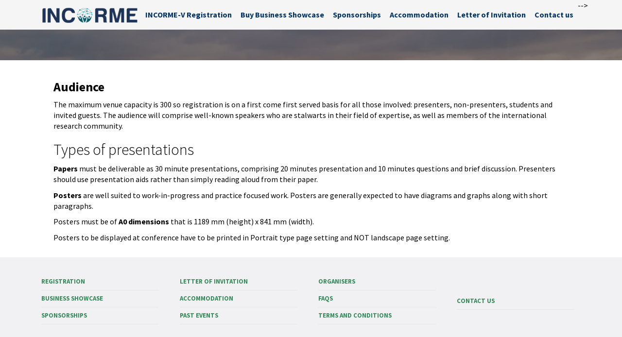

--- FILE ---
content_type: text/html
request_url: https://incorme.com/audience
body_size: 2061
content:

<!DOCTYPE html>
<html lang="en">
<head>
  <meta charset="utf-8">
  <meta http-equiv="X-UA-Compatible" content="IE=edge">
  <meta name="viewport" content="width=device-width, initial-scale=1">
  <!-- The above 3 meta tags *must* come first in the head; any other head content must come *after* these tags -->
  <meta name="description" content="International Conferences in Management and Engineering">
  <meta name="author" content="Vishvesh Pathak">

  <title>INCORME - V, 22nd Nov. 2024</title>

  <script src="//code.jquery.com/jquery-1.12.0.min.js"></script>

  <script src="/jquery.cycle2.min.js"></script>
  <link href="/bootstrap.min.css" rel="stylesheet">
  <link href="/common.css" rel="stylesheet">
  <link href="/style.css" rel="stylesheet">
  <!-- HTML5 shim and Respond.js for IE8 support of HTML5 elements and media queries -->
<!--[if lt IE 9]>
<script src="https://oss.maxcdn.com/html5shiv/3.7.2/html5shiv.min.js"></script>
<script src="https://oss.maxcdn.com/respond/1.4.2/respond.min.js"></script>
<![endif]-->
</head>
<body role="document">
  <nav class="navbar navbar-default navbar-static-top">
    <div class="container">
      <div class="col-md-12">
        <div class="navbar-header">
          <button type="button" class="navbar-toggle collapsed" data-toggle="collapse" data-target="#bs-example-navbar-collapse-1" aria-expanded="false">
            <span class="sr-only">Toggle navigation</span>
            <span class="icon-bar"></span>
            <span class="icon-bar"></span>
            <span class="icon-bar"></span>
          </button>
          <a class="nav-brand" href="/">
            <img src="images/Final_logo.png" width="200" alt="">
          </a>
        </div>

        <!-- Collect the nav links, forms, and other content for toggling -->
        <div class="collapse navbar-collapse" id="bs-example-navbar-collapse-1">
          <!-- <ul class="nav navbar-nav">
            <li class="active"><a href="/incorme">INCORME Live<span class="sr-only">(current)</span></a></li>
          </ul> -->
          <ul class="nav navbar-nav navbar-right">
            
            <li><a href="/incorme-V#registration" style="">INCORME-V Registration</a></li>           
<li><a href="/business">Buy Business Showcase</a></li>            
<li><a href="/sponsor">Sponsorships</a></li>            
<li><a href="/accommodation">Accommodation</a></li>            
<li><a href="/visas">Letter of Invitation</a></li>			
<!--<!--<li><a href="/past-events">Past events</a></li>-->  -->          
<li><a href="/contact">Contact us</a></li>  
          </ul>
        </div><!-- /.navbar-collapse -->
      </div>
    </div>
  </nav>
  <div class="container-fluid">
    <div class="row">
      <div class="col-md-12 nopadding" id="banner">        
    </div>
  </div>
</div>
<div class="container-fluid" style="display:none">
  <div class="row">
    <nav class="navbar navbar-default">
      <div class="container">
       <button type="button" class="navbar-toggle collapsed" data-toggle="collapse" data-target="#bs-example-navbar-collapse-2" aria-expanded="false">
        <span class="sr-only">Toggle navigation</span>
        <span class="icon-bar"></span>
        <span class="icon-bar"></span>
        <span class="icon-bar"></span>
      </button>
      <div class="collapse navbar-collapse" id="bs-example-navbar-collapse-2">
        <ul class="nav navbar-nav justified-navbar">
          <li><a href="/eligibility">Eligibility</a></li>
          <li><a href="/audience">Audience</a></li>
          <li><a href="/publications">Publications</a></li>
          <li class="dropdown">
            <a href="#" class="dropdown-toggle" data-toggle="dropdown" role="button" aria-haspopup="true" aria-expanded="false">Register now<span class="caret"></span></a>
            <ul class="dropdown-menu">
              <!--<li><a href="/incorme#registration">INCORME III</a></li>-->
              <li><a href="/incorme-IV#registration">INCORME IV</a></li>
              <li><a href="/incorme-V#registration">INCORME V</a></li>
            </ul>
          </li>
          <li><a href="/accommodation">Accommodation</a></li>
          <li><a href="/visas">Visa and Invites</a></li>
          <li><a href="/faq">FAQs</a></li>
          <li><a href="/terms-and-conditions">Terms and conditions</a></li>
        </ul>
      </div><!-- /.navbar-collapse -->
    </div>
  </nav>
</div>
</div><!-- /.container-fluid -->
  <div class="main-wrapper">
    <div class="container">
      <div class="col-md-12 page-wrapper">
        <h3><b>Audience</b></h3>
        <p>The maximum venue capacity is 300 so registration is on a first come first
          served basis for all those involved: presenters, non-presenters, students
          and invited guests. The audience will comprise well-known
          speakers who are stalwarts in their field of expertise, as well as members
        of the international research community.</p>

        <h2 id="types-of-presentations">Types of presentations</h2>

        <p><strong>Papers</strong> must be deliverable as 30 minute presentations, comprising 20
          minutes presentation and 10 minutes questions and brief discussion.
          Presenters should use presentation aids rather than simply reading aloud from
        their paper.</p>

        <p><strong>Posters</strong> are well suited to work-in-progress and practice focused work.
        Posters are generally expected to have diagrams and graphs along with short paragraphs.</p>

        <p>Posters must be of <strong>A0 dimensions</strong> that is 1189 mm (height) x 841 mm (width).</p>

        <p>Posters to be displayed at conference have to be printed in Portrait type
        page setting and NOT landscape page setting.</p>
    </div>
  </div>
  <footer class="footer1">
        <div class="container">
          <div class="col-lg-3 col-md-3"><!-- widgets column left -->
            <ul class="list-unstyled clear-margins"><!-- widgets -->
              <li class="widget-container widget_nav_menu"><!-- widgets list -->
                <!-- <h1 class="title-widget">Follow us on</h1> -->
                <ul>
                  <li><a  href="/incorme-V#registration"><i class="fa fa-angle-double-right"></i> Registration </a></li>
                  <li><a  href="/business"><i class="fa fa-angle-double-right"></i> Business showcase </a></li>
                  <li><a  href="/sponsor"><i class="fa fa-angle-double-right"></i> Sponsorships</a></li>
                </ul>
              </li>
            </ul>
          </div><!-- widgets column left end -->

          <div class="col-lg-3 col-md-3"><!-- widgets column left -->
            <ul class="list-unstyled clear-margins"><!-- widgets -->
              <li class="widget-container widget_nav_menu"><!-- widgets list -->
                <!-- <h1 class="title-widget">About</h1> -->
                <ul>
                  <li><a  href="/visas"><i class="fa fa-angle-double-right"></i>  Letter of invitation </a></li>
                  <li><a href="/accommodation"><i class="fa fa-angle-double-right"></i> Accommodation</a></li>
                  <li><a  href="/past-events"><i class="fa fa-angle-double-right"></i>  Past events </a></li>
                  
                  
                </ul>
              </li>
            </ul>
          </div><!-- widgets column left end -->
          <div class="col-lg-3 col-md-3"><!-- widgets column left -->
            <ul class="list-unstyled clear-margins"><!-- widgets -->
              <li class="widget-container widget_nav_menu"><!-- widgets list -->
                <!-- <h1 class="title-widget">Programme</h1> -->
                <ul>
                  
                  <li><a href="/org-team"><i class="fa fa-angle-double-right"></i> Organisers  </a></li>
                  <li><a  href="/faq"><i class="fa fa-angle-double-right"></i>  FAQs</a></li>
                  <li><a href="/terms-and-conditions"><i class="fa fa-angle-double-right"></i> Terms and Conditions </a></li>
                  
                </ul>
              </li>
            </ul>
          </div><!-- widgets column left end -->
          <div class="col-lg-3 col-md-3"><!-- widgets column left -->
            <ul class="list-unstyled clear-margins"><!-- widgets -->
              <li class="widget-container widget_nav_menu"><!-- widgets list -->
                <!-- <h1 class="title-widget">Submissions</h1> -->
                <ul>
                  <li style="margin-top:40px;" ><a href="/contact"><i class="fa fa-angle-double-right"></i>  Contact us</a></li>
                </ul>
              </li>
            </ul>
          </div><!-- widgets column left end -->
        </div>
      </footer>
    <div class="footer-bottom">
      <div class="container">
        <div class="row">
          <div class="col-md-12" id="footer">
            
          </div>
        </div>
      </div>
    </div>
  <!-- jQuery -->
  <script src="//code.jquery.com/jquery.js"></script>
    <!-- Bootstrap JavaScript -->
  <script src="https://maxcdn.bootstrapcdn.com/bootstrap/3.3.6/js/bootstrap.min.js" integrity="sha384-0mSbJDEHialfmuBBQP6A4Qrprq5OVfW37PRR3j5ELqxss1yVqOtnepnHVP9aJ7xS" crossorigin="anonymous"></script>
  <script type="text/javascript">

$(window).load(function(){
loadContenttop();
});

function loadContenttop(){
$("#banner").load("banner.html?incorme=123246");
$("#footer").load("footer.html?incorme=123246");

}

</script>
</body>
</html>

--- FILE ---
content_type: text/html
request_url: https://incorme.com/banner.html?incorme=123246
body_size: 1180
content:
<!--<div id="myCarousel" class="carousel slide" data-ride="carousel">
          
          <ol class="carousel-indicators">
          
            <li data-target="#myCarousel" data-slide-to="0" class="active"></li>
            <li data-target="#myCarousel" data-slide-to="1"></li>
            <li data-target="#myCarousel" data-slide-to="2"></li>
            <li data-target="#myCarousel" data-slide-to="3"></li>
            <li data-target="#myCarousel" data-slide-to="4"></li>
            <li data-target="#myCarousel" data-slide-to="5"></li>
            <li data-target="#myCarousel" data-slide-to="6"></li>
            <li data-target="#myCarousel" data-slide-to="7"></li>
          </ol>

         
          <div class="carousel-inner">          
             <div class="item active">
            <img src="images/g1.jpg" class="img-responsive" alt="">
            <div class="carousel-caption carousel-caption-custom">
              <div class="container">
                <h3 class="text-center" style="margin-bottom: 10px; font-size: 2.7em;">International Conferences in Management and Engineering</h3>
				<h3 class="section-date text-right" style="margin-bottom: 10px;font-size: 26px;"><b>CEOs decide the future<span style="font-size: 41px;">....</span><span style="font-size: 49px;">!</span></b></h3>
                <h4 style="font-size: 26px;" class="text-right "><b>INCORME - IV</b></h4>
                
                <h4 style="font-size: 20px;" class="section-date text-light text-right">London | 5-6 December 2019<br/><br/><a class="btn btn-success" href="incorme-IV#registration">Register now</a></h4>				
			  <div class="col-md-12">
                <div class="row">
				<div class="text-left" style="font-size: 21px;"><strong>Speakers include:</strong></div>
					<div class="subDignitiries">
					<div class="man">
						<div class="photo">
							<img src="images/speakers/Amanda-Clack_th.jpg" alt="">
						</div>
						<div class="namePart">
							Amanda Clack<br>
							<p style="font-size:14px;font-weight: 500;">Managing Director<br/>CBRE, UK</p>
						</div>
					</div>
					<div class="man">
						<div class="photo">
							<img src="images/speakers/Dr-Harry-G-Broadman_th.jpg" alt="">
						</div>
						<div class="namePart">
							Dr Harry G. Broadman
						<br>
							<p style="font-size:14px;font-weight: 500;">CEO<br/>Proa Global Partners LLC, USA</p>
						</div>
					</div>
					<div class="man">
						<div class="photo">
							<img src="images/speakers/Simonetta-Rigo_th.jpg" alt="">
						</div>
						<div class="namePart">
							Simonetta Rigo
						<br>
							<p style="font-size:14px;font-weight: 500;">Non-Executive Director<br/>Brewin Dolphin, UK</p>
							
						</div>
					</div>
					<div class="man">
						<div class="photo">
							<img src="images/speakers/Rahul-Kumar-Srivastava_th.jpg" alt="">
						</div>
						<div class="namePart">
							Rahul Kumar Srivastava
						<br>
							<p style="font-size:14px;font-weight: 500;">CEO<br/>Lactalis India</p>
						</div>
					</div>					
			</div>
                </div>
              </div>
              </div>
            </div>
          </div>

          <div class="item">
            <img src="images/g2.jpg" alt="">
            <div class="carousel-caption">
              <h3>
                Explore...&nbsp;Exchange...&nbsp;Enhance...<br>Your Expertise
              </h3>
            </div>
          </div>

          <div class="item">
            <img src="images/g9.jpg" class="img-responsive" alt="">
            <div class="carousel-caption carousel-caption-custom">
              <div class="container">
                <h3 class="text-right" style="margin-bottom: 10px;    font-size: 26px;">CEOs decide the future<span style="font-size: 41px;">....</span><span style="font-size: 49px;">!</span></h3>
				<h3 class="section-date text-right" style="margin-bottom: 10px;font-size: 26px;"><b>INCORME - IV</b></h3>
                <h4 style="font-size: 26px;" class="text-right "><b>FUTURE of AI, Block chain, Big Data Analytics, Cloud Computing and Digitisation</b></h4>
                <h4 style="font-size: 20px;" class="section-date text-light text-right">London | 5-6 December 2019<br/><br/><a class="btn btn-success" href="incorme-IV#registration">Register now</a></h4>				
			  <div class="col-md-12">
                <div class="row">
				<div class="text-left" style="font-size: 21px;"><strong>Speakers include:</strong></div>
					<div class="subDignitiries">
					<div class="man" style="width: 310px;">
						<div class="photo">
							<img src="images/speakers/Maggie-Feng_th.jpg" alt="">
						</div>
						<div class="namePart">
							Maggie Feng<br>
							<p style="font-size:14px;font-weight: 500;">CEO<br/>Wittenborg University of Applied Sciences, Netherlands</p>
						</div>
					</div>
					<div class="man">
						<div class="photo">
							<img src="images/speakers/Dr-Stylianos-Kampakis_th.jpg" alt="">
						</div>
						<div class="namePart">
							Dr Stylianos Kampakis
						<br>
							<p style="font-size:14px;font-weight: 500;">CEO<br/>The Tesseract Academy, UK</p>
						</div>
					</div>
					<div class="man">
						<div class="photo">
							<img src="images/speakers/Prof-Philip-Walsh_th.jpg" alt="">
						</div>
						<div class="namePart">
							Prof Philip Walsh
						<br>
							<p style="font-size:14px;font-weight: 500;">Associate Dean<br/>Ryerson University, Canada</p>
							
						</div>
					</div>
					<div class="man">
						<div class="photo">
							<img src="images/speakers/Rasha-Oudeh_th.jpg" alt="">
						</div>
						<div class="namePart">
							Rasha Oudeh
						<br>
							<p style="font-size:14px;font-weight: 500;">CEO<br/>CEDEM AG, Switzerland</p>
						</div>
					</div>					
			</div>
                </div>
              </div>
              </div>
            </div>
          </div>

        <div class="item">
          <img src="images/g3.jpg" class="img-responsive" alt="">
          <div class="carousel-caption carousel-caption-custom">
            <h3 class="text-center">Advancing Research and Competence</h3>
          </div>
        </div>

        <div class="item">
          <img src="images/g4.jpg" alt="">
          <div class="carousel-caption carousel-caption-custom">
            <h3 class="text-center">Innovative... Affordable... Professional...</h3>
          </div>
        </div>

        <div class="item">
          <img src="images/g1.jpg" class="img-responsive" alt="">
          <div class="carousel-caption carousel-caption-custom">
            <div class="container">
              <p class="section-title">Featured events</p>
              <h2 class="section-headline">
                Global Technology Summit
              </h2>
              <h2 class="section-date">
                <b>INCORME - V</b>
              </h2>
              <h4 class="section-date"><b>
                Applying, Facilitating and Disseminating <br>Engineering and Technological Advancements
                <br><br>London | 3 December 2020</b></h4>
             
              <div class="col-md-12">
                <div class="row">
                  <div class="">
                    <br>
                    <p>
                     
                    </p>
                  </div>
                </div>
              </div>
            </div>
          </div>
        </div>

        <div class="item">
          <img src="images/g5.jpg" alt="">
          <div class="carousel-caption">
            <h3>Future... Change... Growth...</h3>
          </div>
        </div>

        <div class="item">
          <img src="images/g6.jpg" alt="">
          <div class="carousel-caption">
            <h3>Knowledge is Power</h3>
          </div>
        </div>
      </div>

     
      </div>-->
	  <img src="images/banner1.jpg" style="width:100%" />
<!-- <script>	  
$('.carousel').carousel({
  interval: 5000
})
</script>	   -->

--- FILE ---
content_type: text/html
request_url: https://incorme.com/footer.html?incorme=123246
body_size: -100
content:
 <br>
              <p><small>
                All rights reserved ©2019, CEO 24x7 Limited. CEO 24x7 Limited is a company registered in England & Wales in the United Kingdom. The company registration number is 08297903. INRME (Institute for Research in Management and Engineering) and INCORME (International Conferences in Management and Engineering) are trade names, brands and subsidiaries wholly owned by CEO 24x7 Limited.
              </small></p>
              <br>

--- FILE ---
content_type: text/css
request_url: https://incorme.com/common.css
body_size: -6
content:
/* CSS common to incorme, inrme and ceo24x7 */
body {
    background: #eee;
}
#tc h2 { font-weight: normal; }

#tc {
    padding: 5px 20px;
    background: white;
    max-width: 640px;
}

#tc ol { padding: 5px; }
#tc * { font-size: 12pt}
#tc h2 { font-size: 14pt; }
#tc li { margin-left: 18px; }

div.footer {
    width: 100%;
    background: #ddd !important;
    margin: 0 !important;
    color: #222;
}
div.footer p { padding: 15px; font-size: 8.5pt; width: 98%; margin:auto; max-width: 1310px;}

div.mast {
    color: #333 !important;
    margin-bottom: 10px;
}
div.mast * h2 a {
    color: #666;
    font-weight: bold;
    font-size: 18pt;
}
div.mast * h2 {
    margin-top: 12px;
}
div.mast li {
    margin-bottom: 7px;
}
div.mast li a {
    font-size: 12pt;
    color: #444;
}
div.mast ul {
    margin-left: -39px;
    list-style-type: none;
}
div.mast * h3 {
    font-size: 15pt;
    font-weight: normal;
}

div.mast div.row {
    max-width: 1150px;
    margin: auto;
}

span.req { color: red}


--- FILE ---
content_type: text/css
request_url: https://incorme.com/style.css
body_size: 2414
content:
html,body{
    background-color: #fff;
}

.card.hovercard.color1{
    border-radius: 15px;
    background-color: #2B4B76;
    color: #fff !important;
}

.card.hovercard.color1 a, .card.hovercard.color1 h4, .card.hovercard.color1 small, .card.hovercard.color1 p{
    text-align: center;
    color: #fff !important;

}

tbody>tr.table-noborder>td{
    border-top: 0px solid transparent;
}

.pointer{
    cursor: pointer;
}

.card.hovercard.color2{
    border-radius: 15px;
    background-color: #844CAE;
    color: #fff;
}

.card.hovercard.color2 a, .card.hovercard.color2 h4, .card.hovercard.color2 small, .card.hovercard.color2 p{
    text-align: center;
    color: #fff !important;

}

.card.hovercard.color3{
    border-radius: 15px;
    background-color: #5789CD;
    color: #fff;
}

.card.hovercard.color3 a, .card.hovercard.color3 h4, .card.hovercard.color3 small, .card.hovercard.color3 p{
    text-align: center;
    color: #fff !important;

}

.panel {
    margin-bottom: 10px;
}

.text-custom{
    font-size: 2em;
}

.text-custom2{
    font-size: 2.5em !important;
    margin-bottom: 20px !important;
}

nav {
    background: #f5f5f5 !important;
    border: 0 !important;
}

.nav-pills>li.active>a, .nav-pills>li.active>a:hover, .nav-pills>li.active>a:focus {
    color: #ffffff;
    background-color: #338A58;
}

a:hover, a:focus {
    color: #338A58;
    text-decoration: none;
}

a {
    color: #338A58;
    text-decoration: none;
}

.content a{
    cursor: pointer;
}

.carousel-caption{
    top: 50%;
    transform: translateY(-50%);
}

.carousel-caption h3{
    font-size: 3em;
}

.carousel-caption-custom{
    left: 0;
    right: 0;
    top: 0;
    bottom: auto;
    transform: translateY(0%);
    padding: 20px 50px 20px 50px;
    text-align: left;
}

.carousel-caption-custom .section-title{
    font-size: 1.2em;
    font-weight: bold;
}

.carousel-caption-custom h2.section-headline{
    font-weight: bold;
    margin-top: 0;
    padding-top: 0;
    font-size: 4em;
}

.speaker-card{
    height: 150px;
    margin-bottom: 30px;
    /* display: flex; */
    justify-content: center;
    align-items: center;
}

.speaker-card img{
    border-radius: 5%;
    width: 120px;
    height: 120px;
    margin: 4px 0px;
    border: 1px solid #ccc;
}

.speaker-card .content{
    padding-left: 20px;
    cursor: pointer;
}

.text-light{
    font-weight: normal;
    font-size: 2em;
}

.navbar-default .navbar-nav>li>a {
    color: #013366;
    padding-top: 20px;
    font-weight: bold;
    padding-bottom: 20px;
        font-size: 1em;
    text-align: center;
}

.nav-brand>img{
    padding-top: 15px;
}

.navbar {
    margin-bottom: 0px; 
}

.nopadding {
   padding: 0 !important;
   margin: 0 !important;
}

.vh140{
    min-height: 140px;
}

.vc{
  display: flex;
  align-items: center;
  justify-content: center;
}

.main-wrapper{
    min-height: 50vh;
}

.page-wrapper{
    background-color: #fff;
    padding-top: 20px;
    padding-bottom: 20px;
    padding-left: 40px;
    padding-right: 40px;
    /*border-bottom: 1px solid #e5e5e5;*/
}

.footer1 {
    background: #f1f1f4;
    padding-top: 40px;
    padding-right: 0;
    padding-bottom: 20px;
    font-size: 0.9em;
    padding-left: 0;
}

.title-widget {
    color: #333;
    font-size: 1em;
    font-weight: 300;
    line-height: 1;
    position: relative;
    text-transform: uppercase;
    margin-top: 0;
    margin-right: 0;
    margin-bottom: 25px;
    margin-left: 0;
}

.title-widget::before {
    height: 22px;
    left: 0px;
    position: absolute;
    top: -2px;
    width: 5px;
}

.widget_nav_menu ul {
    list-style: outside none none;
    padding-left: 0;
}

.widget_archive ul li {
    background-color: rgba(0, 0, 0, 0.3);
    content: "";
    height: 3px;
    left: 0;
    position: absolute;
    top: 7px;
    width: 3px;
}

.widget_nav_menu ul li {
    font-size: 0.9em;
    font-weight: 700;
    line-height: 20px;
    position: relative;
    text-transform: uppercase;
    border-bottom: 1px solid rgba(0, 0, 0, 0.05);
    margin-bottom: 7px;
    padding-bottom: 7px;
    width:95%;
}

.title-median {
    color: #2685A7;
    font-size: 20px;
    line-height: 20px;
    margin: 0 0 15px;
    text-transform: uppercase;
}

#social:hover {
    -webkit-transform:scale(1.1); 
    -moz-transform:scale(1.1); 
    -o-transform:scale(1.1); 
}
#social {
    -webkit-transform:scale(0.8);
    /* Browser Variations: */
    -moz-transform:scale(0.8);
    -o-transform:scale(0.8); 
    -webkit-transition-duration: 0.5s; 
    -moz-transition-duration: 0.5s;
    -o-transition-duration: 0.5s;
}           
.social-fb:hover {
    color: #3B5998;
}
.social-tw:hover {
    color: #4099FF;
}
.social-gp:hover {
    color: #d34836;
}
.social-em:hover {
    color: #f39c12;
}
.nomargin { margin:0px; padding:0px;}

.footer-bottom {
    background-color: #338A58;
    min-height: 30px;
    color: #fff !important;
    width: 100%;
}
.copyright {
    color: #fff;
    line-height: 30px;
    min-height: 30px;
    padding: 7px 0;
}
.design {
    color: #fff;
    line-height: 30px;
    min-height: 30px;
    padding: 7px 0;
    text-align: right;
}
.design a {
    color: #fff;
}


.card {
    padding-top: 20px;
    margin: 10px 0 20px 0;
    background-color: rgba(214, 224, 226, 0.2);
    border-top-width: 0;
    border-bottom-width: 2px;
    -webkit-border-radius: 3px;
    -moz-border-radius: 3px;
    border-radius: 3px;
    -webkit-box-shadow: none;
    -moz-box-shadow: none;
    box-shadow: none;
    -webkit-box-sizing: border-box;
    -moz-box-sizing: border-box;
    box-sizing: border-box;
}

.card .card-heading {
    padding: 0 20px;
    margin: 0;
}

.card .card-heading.simple {
    font-size: 20px;
    font-weight: 300;
    color: #777;
    border-bottom: 1px solid #e5e5e5;
}

.card .card-heading.image img {
    display: inline-block;
    width: 46px;
    height: 46px;
    margin-right: 15px;
    vertical-align: top;
    border: 0;
    -webkit-border-radius: 50%;
    -moz-border-radius: 50%;
    border-radius: 50%;
}

.card .card-heading.image .card-heading-header {
    display: inline-block;
    vertical-align: top;
}

.card .card-heading.image .card-heading-header h3 {
    margin: 0;
    font-size: 14px;
    line-height: 16px;
    color: #262626;
}

.card .card-heading.image .card-heading-header span {
    font-size: 12px;
    color: #999999;
}

.card .card-body {
    padding: 0 20px;
    margin-top: 20px;
}

.card .card-media {
    padding: 0 20px;
    margin: 0 -14px;
}

.card .card-media img {
    max-width: 100%;
    max-height: 100%;
}

.card .card-actions {
    min-height: 30px;
    padding: 0 20px 20px 20px;
    margin: 20px 0 0 0;
}

.card .card-comments {
    padding: 20px;
    margin: 0;
    background-color: #f8f8f8;
}

.card .card-comments .comments-collapse-toggle {
    padding: 0;
    margin: 0 20px 12px 20px;
}

.card .card-comments .comments-collapse-toggle a,
.card .card-comments .comments-collapse-toggle span {
    padding-right: 5px;
    overflow: hidden;
    font-size: 12px;
    color: #999;
    text-overflow: ellipsis;
    white-space: nowrap;
}

.card-comments .media-heading {
    font-size: 13px;
    font-weight: bold;
}

.card.people {
    position: relative;
    display: inline-block;
    width: 170px;
    height: 300px;
    padding-top: 0;
    margin-left: 20px;
    overflow: hidden;
    vertical-align: top;
}

.card.people:first-child {
    margin-left: 0;
}

.card.people .card-top {
    position: absolute;
    top: 0;
    left: 0;
    display: inline-block;
    width: 170px;
    height: 150px;
    background-color: #ffffff;
}

.card.people .card-top.green {
    background-color: #53a93f;
}

.card.people .card-top.blue {
    background-color: #427fed;
}

.card.people .card-info {
    position: absolute;
    top: 150px;
    display: inline-block;
    width: 100%;
    height: 101px;
    overflow: hidden;
    background: #ffffff;
    -webkit-box-sizing: border-box;
    -moz-box-sizing: border-box;
    box-sizing: border-box;
}

.card.people .card-info .title {
    display: block;
    margin: 8px 14px 0 14px;
    overflow: hidden;
    font-size: 16px;
    font-weight: bold;
    line-height: 18px;
    color: #404040;
}

.card.people .card-info .desc {
    display: block;
    margin: 8px 14px 0 14px;
    overflow: hidden;
    font-size: 12px;
    line-height: 16px;
    color: #737373;
    text-overflow: ellipsis;
}

.card.people .card-bottom {
    position: absolute;
    bottom: 0;
    left: 0;
    display: inline-block;
    width: 100%;
    padding: 10px 20px;
    line-height: 29px;
    text-align: center;
    -webkit-box-sizing: border-box;
    -moz-box-sizing: border-box;
    box-sizing: border-box;
}

.card.hovercard {
    position: relative;
    padding-top: 0;
    overflow: hidden;
    text-align: center;
    background-color: #fff;
    border: 1px solid #e3e3e3;
    -webkit-border-radius: 4px;
    -moz-border-radius: 4px;
    border-radius: 4px;
    -webkit-box-shadow: inset 0 1px 1px rgba(0, 0, 0, 0.05);
    -moz-box-shadow: inset 0 1px 1px rgba(0, 0, 0, 0.05);
    box-shadow: inset 0 1px 1px rgba(0, 0, 0, 0.05);
}

.card.hovercard .cardheader {
    background: url("images/g3.jpg");
    background-size: cover;
    height: 150px;
}

.card.hovercard .cardheader4 {
    background: url("images/g2.jpg");
    background-size: cover;
    height: 150px;
}

.card.hovercard .cardheader1 {
    background: url("images/bg1.jpg");
    background-size: cover;
    height: 150px;
}

.card.hovercard .cardheader2 {
    background: url("images/bg2.jpg");
    background-size: cover;
    height: 150px;
}

.card.hovercard .cardheader3 {
    background: url("images/bg3.jpg");
    background-size: cover;
    height: 150px;
}
.card.hovercard .cardheader5 {
    background: url("images/g5.jpg");
    background-size: cover;
    height: 150px;
}
.card.hovercard .cardheader6 {
    background: url("images/g1.jpg");
    background-size: cover;
    height: 150px;
}

.card.hovercard .avatar {
    position: relative;
    margin-bottom: 0px;
}

.card.hovercard .avatar img {
    width: 100px;
    height: 100px;
    max-width: 100px;
    max-height: 100px;
    -webkit-border-radius: 50%;
    -moz-border-radius: 50%;
    border-radius: 50%;
    border: 5px solid rgba(255,255,255,0.5);
}

.card2.hovercard .avatar img {
    width: 100px;
    height: 100px;
    max-width: 100px;
    max-height: 100px;
    border-radius: 4% !important;
    border: 5px solid rgba(255,255,255,0.5);
}

.card.hovercard .info {
    padding: 4px 8px 10px;
    padding-left: 20px;
    padding-right: 20px; 
    min-height: 110px;
}

.card.hovercard .info .title {
    margin-bottom: 4px;
    font-size: 24px;
    line-height: 1;
    color: #262626;
    vertical-align: middle;
}

.card.hovercard .info a {
    cursor: pointer;
    text-decoration: none;
}

.card.hovercard .info .desc {
    overflow: hidden;
    font-size: 12px;
    line-height: 20px;
    color: #737373;
    min-height: 220px;
    text-overflow: ellipsis;
}

.card.hovercard .info .desc2 {
    overflow: hidden;
    font-size: 12px;
    line-height: 20px;
    color: #737373;
    min-height: 120px;
    text-overflow: ellipsis;
}

.card.hovercard .bottom {
    padding: 0 20px;
    margin-bottom: 17px;
}

.carousel-caption h3{
    font-weight: bolder;
    margin-bottom: 50px;
}

.list-group-item-heading{
    font-weight: bold;
    padding-left: 10px;
    padding-right: 10px;
    line-height: 1.5em;
}

.vh100{
    height: 50px;
    display: flex;
    align-items: center;
    justify-content: center;
}

.bt{
    border-top: 1px solid #dddddd;
}

.bl{
    border-left: 1px solid #dddddd;
}

.lgreen{
   color: #0cd660;
   font-weight: bold; 
}

@media (min-width: 768px){
  .justified-navbar{
     margin: 0 auto;
     display: table;
     table-layout: fixed;
     float: none;
  }
  .carousel-indicators {
    bottom: 0px;
}	

}  
@media all and (max-width: 980px) {
    div.title h2 {
        margin-left: 10px !important;
    }
    img.photo {
        width: 100% !important;
    }
    p.caption {
        font-size: 16px !important;
    }
	.statistic {
    font-size: 17px!important;
	min-height: 400px;margin-bottom: 15px!important;
}
.page-wrapper{padding-left: 10px!important;
    padding-right: 10px!important;}
}
.speakersdata .col-md-4{margin:20px 0px;}
.subDignitiries{
	display: flex;
	justify-content: center;
	text-align: center;
	margin-top: 05px;
}

.subDignitiries .man .photo{
	margin-right: auto;
	margin-left: auto;
	margin-bottom: 25px;
	float: left;
}

.subDignitiries .man .photo img{
	/* box-shadow: 1px 1px 5px #00000061; */
	width: 90px;
	    border-radius: 45px;
    border: 2px solid #fff;
}

.subDignitiries .man .namePart{
	color: #fff;	
	font-weight: 700;
	margin-bottom: 5px;
	font-size: 15px;
	float: left;
	text-align: left;
    margin-left: 5px;
	min-width: 142px;
}

.subDignitiries .man{
	padding: 0px 9px;
	    display: flex;
    align-items: center;
}
.carousel-caption .btn {color: #ffffff;
        background-color: #651d9a;
    border-color: #ffffff;}
.paymentpage .panel-info {width: 700px;
    margin: 0 auto;
    margin-bottom: 30px}
.org-team .speaker-card img {
    border-radius: 5%;
    width: 150px;
    margin-bottom: 10px;
    height: 150px;
}
.nav>li>a {
 
    padding: 20px 9px!important;
}	
.table-bordered {
    border: 1px solid #dddddd;
    font-size: 16px;
}
.statistic {
    padding: 1em 1em;
    border-radius: 10px;
    width: 100%;
    color: #fff;
    font-size: 19px;
	min-height: 450px;margin-bottom: 15px;
}
.statistic h3{font-weight:600}
.statistic.box1 {
    background: #203864;
}
.statistic.box2 {
    background: #bf9000;
}
.table-bordered>thead>tr>th, .table-bordered>tbody>tr>th, .table-bordered>tfoot>tr>th, .table-bordered>thead>tr>td, .table-bordered>tbody>tr>td, .table-bordered>tfoot>tr>td {
    border: 1px solid #a7a4a4!important;
}
.carousel-inner {height: 500px;}
.presented {margin-bottom: 10px;font-weight: 600;}
.sponsors {margin-bottom: 10px;font-weight: 600;}
.sponsorsmain a{margin-right:20px;}
#speakers a.pointer img {
    width: 330px;
}